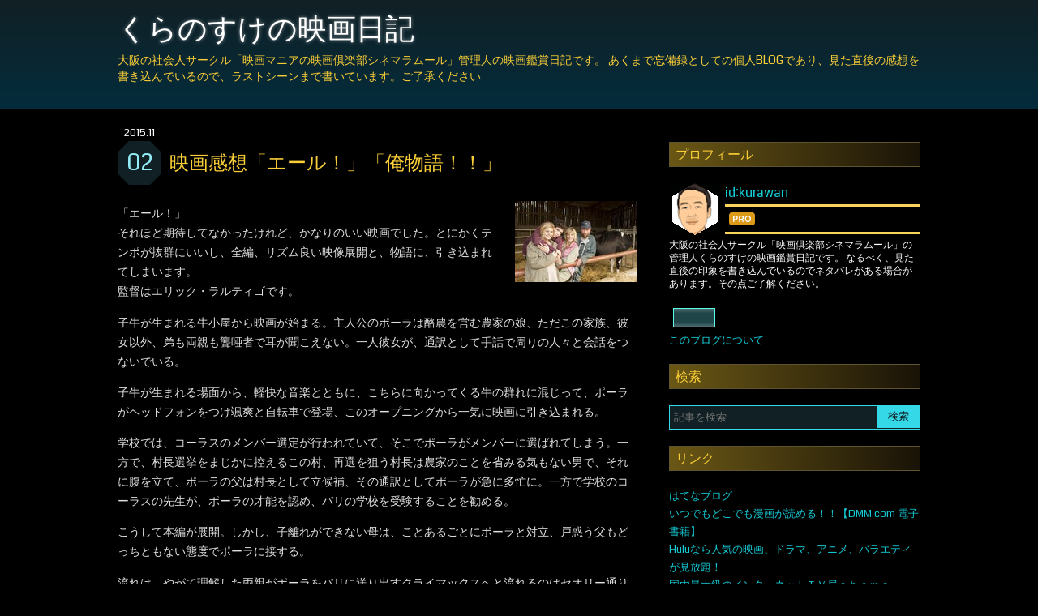

--- FILE ---
content_type: text/css
request_url: https://mailform.mface.jp/css/frms/bgimage11.css
body_size: 1194
content:
@charset "utf-8";
.mface {
	font-size: 12px;
	color: #333;
	background-image: url(../../img/frms/bgimage/back11.jpg);
	background-repeat: repeat;
	text-align: center;
	margin: 0;
}
.mface-container {
	width: 800px;
	padding: 30px 0;
	margin: 0 auto;
	text-align: left;
	background-color: #FFF;
}
.mface-bar {
	width: 600px;
	padding: 10px 0;
	text-align: center;
	margin: 0 auto;
	font-size: 18px;
	font-weight: bold;
	background-color: #524741;
	color: #FFF;
}
.mface-txt {
	width: 560px;
	padding: 20px;
}
.mface-wrapper {
	width: 600px;
	padding: 0 100px;
}
.mface .mface-left1 {
	padding: 10px;
	vertical-align: middle;
	width: 40%;
	background-color: #C7B39A;
	border: 2px solid #FFF;
}
.mface .mface-left2 {
	padding: 10px;
	vertical-align: middle;
	width: 40%;
	background-color: #FFF;
	border: 2px solid #FFF;
}
.mface-right1 {
	padding: 10px;
	vertical-align: middle;
	width: 60%;
	background-color: #C7B39A;
	border: 2px solid #FFF;
}
.mface-right2 {
	padding: 10px;
	vertical-align: middle;
	width: 60%;
	background-color: #FFF;
	border: 2px solid #FFF;
}
.mface-red {
	color: #F00;
}
.mface-radio {
	float: left;
	width: 20px;
}
.mface-label {
	float: left;
	padding-right: 30px;
}


--- FILE ---
content_type: application/x-javascript
request_url: https://mailform.mface.jp/frms/getparts2?uid=tokinotabito&ftag=jgd9lpesue2d&w=300
body_size: 4855
content:
    document.write('<link href="https://mailform.mface.jp/css/frms/bgimage11.css" rel="stylesheet" type="text/css" media="all" /><style type="text/css">.mface {margin:0;padding:0;width:300px;}.mface .formtable {margin:0 auto;padding:0;width:95%;text-align:left;}.mface-container{margin:16px;padding:5px 0;width:auto;text-align:left;}#mface-titlebar {width:100%;}.mface input {margin: 3px;}.mface textarea {margin:5px 0;padding:3px;width:89%;}.mface input[type="text"] {margin:5px 0;padding:3px;width:61%;}.mface input[type="radio"] {margin:5px 2px;}.mface-notes {margin:3px 5px;}.mface-text {margin:3px 0;padding:0;width:100%;text-align:left;}.mface table th,.mface table td{padding:5px 3px;}.mface .mface-left{vertical-align:top;width:25%;}.mface .mface-right{padding:0 8px;}.mface-esscon{vertical-align:top;font-weight:bold;font-size:1.3em;color:#ff0000;width:1em;}#mface-recap{margin:1.3em auto;padding:0;width:95%;text-align:left;}</style><div class="mface"><div class="mface-container" style="margin:16px;padding:5px 0;width:auto;text-align:left;font-size:12px;"><div id="mface-titlebar" class="mface-bar">映画倶楽部シネマラムール入会</div><form action="https://mailform.mface.jp/frms/tokinotabito/jgd9lpesue2d/confirm" target="_blank" method="post" name="form1" enctype="multipart/form-data"><div class="mface-text" style="margin:16px;padding:5px 0;width:auto;text-align:left;">大阪を拠点にする映画マニアのための社会人サークル<br />「映画倶楽部シネマラムール」<br />入会申し込みフォームです<span style="color:red;">（＊印は必須）</span></div><table width="100%" cellpadding="0" cellspacing="0" border="0" style="border-collapse:collapse;font-size:12px;" class="formtable"><tr id="item_1"><td class="mface-left" style="font-size:12pt;"><span class="mface-red">*</span> 名前</td><td class="mface-right"><!-- 名前 --><div style="margin:3px;"><div style="float:left;margin:3px;"><label style="margin:0 0.5em 0 0;">姓</label><input type="text" name="name1-1" value="" style="width:6em;margin:0 1em 0 0;" /></div><div style="float:left;margin:3px;"><label style="margin:0 0.5em 0 0;">名</label><input type="text" name="name2-1" value="" style="width:6em;margin:0 1em 0 0;" /></div></div><!-- ふりがな --><input type="hidden" name="item[1]" value="name" /></td></tr><tr id="item_2"><td class="mface-left" style="font-size:12pt;"><span class="mface-red">*</span> メールアドレス</td><td class="mface-right"><!-- 名前 --><input type="text" name="mailaddr-2" value="" /><!-- 性別 --><input type="hidden" name="item[2]" value="mailaddr" /></td></tr><tr id="item_5"><td class="mface-left" style="font-size:12pt;">電話番号</td><td class="mface-right"><!-- 名前 --><input type="text" name="tel1-5" value="" style="width:50px;" />-<input type="text" name="tel2-5" value="" style="width:50px;" />-<input type="text" name="tel3-5" value="" style="width:50px;" /><!-- 職業 --><input type="hidden" name="item[5]" value="tel" /></td></tr><tr id="item_6"><td class="mface-left" style="font-size:12pt;"><span class="mface-red">*</span> 入会志望動機</td><td class="mface-right"><!-- 名前 --><!-- プリセット以外 --><textarea name="textarea-6" rows="10"></textarea><input type="hidden" name="item[6]" value="basic_textarea" /></td></tr><tr id="item_10"><td class="mface-left" style="font-size:12pt;">好きな映画作品、映画監督など</td><td class="mface-right"><!-- 名前 --><!-- プリセット以外 --><textarea name="textarea-10" rows="10"></textarea><p class="mface-notes">今までご覧になった中でお好きな邦画、洋画<br />好きな映画監督<br />好きな映画俳優<br />などご記入ください<br /></p><input type="hidden" name="item[10]" value="basic_textarea" /></td></tr><tr id="item_3"><td class="mface-left" style="font-size:12pt;"><span class="mface-red">*</span> 年間映画鑑賞本数</td><td class="mface-right"><!-- 名前 --><!-- プリセット以外 --><textarea name="textarea-3" rows="10"></textarea><p class="mface-notes">年間の劇場での鑑賞本数と配信やDVDなどでの鑑賞本数をお聞かせください</p><input type="hidden" name="item[3]" value="basic_textarea" /></td></tr></table><br /><p align="center">よろしければ確認ボタンを押して、確認画面へお進みください。</p><table cellpadding="0" cellspacing="0" border="0" class="formtable"><tr align="center"><th style="text-align:center;"><input type="submit" name="confBtn" value="確　認" />　　<input type="reset" value="リセット" /></th></tr></table><input type="hidden" name="formkey" value="jgd9lpesue2d" /></form></div><!-- END:.mface-container --></div><!-- END:.mface -->');